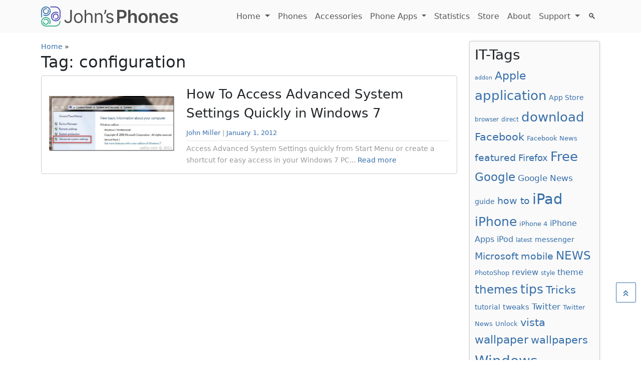

--- FILE ---
content_type: text/html; charset=UTF-8
request_url: https://www.johnsphones.com/tag/configuration
body_size: 9714
content:
<!DOCTYPE html>
<html lang="en-US">
<head>
	<meta charset="UTF-8">
	<meta name="viewport" content="width=device-width, initial-scale=1, shrink-to-fit=no">

	<meta name='robots' content='index, follow, max-image-preview:large, max-snippet:-1, max-video-preview:-1' />

	<!-- This site is optimized with the Yoast SEO plugin v26.6 - https://yoast.com/wordpress/plugins/seo/ -->
	<title>configuration Archives - John&#039;s Phone - The World&#039;s Simplest Cell Phone</title>
	<link rel="canonical" href="https://www.johnsphones.com/tag/configuration" />
	<meta property="og:locale" content="en_US" />
	<meta property="og:type" content="article" />
	<meta property="og:title" content="configuration Archives - John&#039;s Phone - The World&#039;s Simplest Cell Phone" />
	<meta property="og:url" content="https://www.johnsphones.com/tag/configuration" />
	<meta property="og:site_name" content="John&#039;s Phone - The World&#039;s Simplest Cell Phone" />
	<meta name="twitter:card" content="summary_large_image" />
	<script type="application/ld+json" class="yoast-schema-graph">{"@context":"https://schema.org","@graph":[{"@type":"CollectionPage","@id":"https://www.johnsphones.com/tag/configuration","url":"https://www.johnsphones.com/tag/configuration","name":"configuration Archives - John&#039;s Phone - The World&#039;s Simplest Cell Phone","isPartOf":{"@id":"https://www.johnsphones.com/#website"},"primaryImageOfPage":{"@id":"https://www.johnsphones.com/tag/configuration#primaryimage"},"image":{"@id":"https://www.johnsphones.com/tag/configuration#primaryimage"},"thumbnailUrl":"https://www.johnsphones.com/wp-content/uploads/2019/11/Computer-Properties.jpg-resize-594-2C259.jpg","breadcrumb":{"@id":"https://www.johnsphones.com/tag/configuration#breadcrumb"},"inLanguage":"en-US"},{"@type":"ImageObject","inLanguage":"en-US","@id":"https://www.johnsphones.com/tag/configuration#primaryimage","url":"https://www.johnsphones.com/wp-content/uploads/2019/11/Computer-Properties.jpg-resize-594-2C259.jpg","contentUrl":"https://www.johnsphones.com/wp-content/uploads/2019/11/Computer-Properties.jpg-resize-594-2C259.jpg","width":594,"height":259},{"@type":"BreadcrumbList","@id":"https://www.johnsphones.com/tag/configuration#breadcrumb","itemListElement":[{"@type":"ListItem","position":1,"name":"Home","item":"https://www.johnsphones.com/"},{"@type":"ListItem","position":2,"name":"configuration"}]},{"@type":"WebSite","@id":"https://www.johnsphones.com/#website","url":"https://www.johnsphones.com/","name":"John&#039;s Phone - The World&#039;s Simplest Cell Phone","description":"Covering mobile news from all over the world","potentialAction":[{"@type":"SearchAction","target":{"@type":"EntryPoint","urlTemplate":"https://www.johnsphones.com/?s={search_term_string}"},"query-input":{"@type":"PropertyValueSpecification","valueRequired":true,"valueName":"search_term_string"}}],"inLanguage":"en-US"}]}</script>
	<!-- / Yoast SEO plugin. -->


<link rel="alternate" type="application/rss+xml" title="John&#039;s Phone - The World&#039;s Simplest Cell Phone &raquo; Feed" href="https://www.johnsphones.com/feed" />
<link rel="alternate" type="application/rss+xml" title="John&#039;s Phone - The World&#039;s Simplest Cell Phone &raquo; Comments Feed" href="https://www.johnsphones.com/comments/feed" />
<link rel="alternate" type="application/rss+xml" title="John&#039;s Phone - The World&#039;s Simplest Cell Phone &raquo; configuration Tag Feed" href="https://www.johnsphones.com/tag/configuration/feed" />
<style id='wp-img-auto-sizes-contain-inline-css'>
img:is([sizes=auto i],[sizes^="auto," i]){contain-intrinsic-size:3000px 1500px}
/*# sourceURL=wp-img-auto-sizes-contain-inline-css */
</style>
<style id='wp-emoji-styles-inline-css'>

	img.wp-smiley, img.emoji {
		display: inline !important;
		border: none !important;
		box-shadow: none !important;
		height: 1em !important;
		width: 1em !important;
		margin: 0 0.07em !important;
		vertical-align: -0.1em !important;
		background: none !important;
		padding: 0 !important;
	}
/*# sourceURL=wp-emoji-styles-inline-css */
</style>
<style id='classic-theme-styles-inline-css'>
/*! This file is auto-generated */
.wp-block-button__link{color:#fff;background-color:#32373c;border-radius:9999px;box-shadow:none;text-decoration:none;padding:calc(.667em + 2px) calc(1.333em + 2px);font-size:1.125em}.wp-block-file__button{background:#32373c;color:#fff;text-decoration:none}
/*# sourceURL=/wp-includes/css/classic-themes.min.css */
</style>
<link rel='stylesheet' id='affmo-css-client-css' href='https://www.johnsphones.com/wp-content/plugins/AffiliateMediaManagerWP/css/affmo.css?ver=1.0.0' media='all' />
<link rel='stylesheet' id='style-css' href='https://www.johnsphones.com/wp-content/themes/johnsphones/style.css?ver=3.5.0' media='all' />
<link rel='stylesheet' id='main-css' href='https://www.johnsphones.com/wp-content/themes/johnsphones/build/main.css?ver=3.5.0' media='all' />
<script src="https://www.johnsphones.com/wp-content/plugins/AffiliateMediaManagerWP/js/jquery.min.js?ver=1.12.4" id="affmo-js-jquery-js"></script>
<script src="https://www.johnsphones.com/wp-content/plugins/AffiliateMediaManagerWP/js/ads.js?ver=6.9" id="affmo-ads-js-js"></script>
<script src="https://www.johnsphones.com/wp-includes/js/jquery/jquery.min.js?ver=3.7.1" id="jquery-core-js"></script>
<script src="https://www.johnsphones.com/wp-includes/js/jquery/jquery-migrate.min.js?ver=3.4.1" id="jquery-migrate-js"></script>
<link rel="https://api.w.org/" href="https://www.johnsphones.com/wp-json/" /><link rel="alternate" title="JSON" type="application/json" href="https://www.johnsphones.com/wp-json/wp/v2/tags/620" /><link rel="EditURI" type="application/rsd+xml" title="RSD" href="https://www.johnsphones.com/xmlrpc.php?rsd" />
<meta name="generator" content="WordPress 6.9" />
<link rel="icon" href="https://www.johnsphones.com/wp-content/uploads/2023/10/cropped-johns-phones-favicon-32x32.webp" sizes="32x32" />
<link rel="icon" href="https://www.johnsphones.com/wp-content/uploads/2023/10/cropped-johns-phones-favicon-192x192.webp" sizes="192x192" />
<link rel="apple-touch-icon" href="https://www.johnsphones.com/wp-content/uploads/2023/10/cropped-johns-phones-favicon-180x180.webp" />
<meta name="msapplication-TileImage" content="https://www.johnsphones.com/wp-content/uploads/2023/10/cropped-johns-phones-favicon-270x270.webp" />

	<!-- Google tag (gtag.js) -->
	<script async src="https://www.googletagmanager.com/gtag/js?id=G-72HZ56BM41"></script>
	<script>
	  window.dataLayer = window.dataLayer || [];
	  function gtag(){dataLayer.push(arguments);}
	  gtag('js', new Date());

	  gtag('config', 'G-72HZ56BM41');
	</script>

	<!-- Matomo -->
	<script>
	  var _paq = window._paq = window._paq || [];
	  /* tracker methods like "setCustomDimension" should be called before "trackPageView" */
	  _paq.push(['trackPageView']);
	  _paq.push(['enableLinkTracking']);
	  (function() {
	    var u="https://analytics.affmo.com/";
	    _paq.push(['setTrackerUrl', u+'matomo.php']);
	    _paq.push(['setSiteId', '12']);
	    var d=document, g=d.createElement('script'), s=d.getElementsByTagName('script')[0];
	    g.async=true; g.src=u+'matomo.js'; s.parentNode.insertBefore(g,s);
	  })();
	</script>
	<!-- End Matomo Code -->


<script type="application/ld+json">
    {
        "@context": "http://schema.org",
        "@type": "Organization",
        "name": "Johns Phones",
        "url": "https://www.johnsphones.com/",
        "logo": "https://www.johnsphones.com/wp-content/themes/johnsphones/assets/img/logo.svg",
        
        "contactPoint": {
			"@type": "ContactPoint",
			"email": "info@johnsphones.com"
        }
    }
</script>
<style id='global-styles-inline-css'>
:root{--wp--preset--aspect-ratio--square: 1;--wp--preset--aspect-ratio--4-3: 4/3;--wp--preset--aspect-ratio--3-4: 3/4;--wp--preset--aspect-ratio--3-2: 3/2;--wp--preset--aspect-ratio--2-3: 2/3;--wp--preset--aspect-ratio--16-9: 16/9;--wp--preset--aspect-ratio--9-16: 9/16;--wp--preset--color--black: #000000;--wp--preset--color--cyan-bluish-gray: #abb8c3;--wp--preset--color--white: #ffffff;--wp--preset--color--pale-pink: #f78da7;--wp--preset--color--vivid-red: #cf2e2e;--wp--preset--color--luminous-vivid-orange: #ff6900;--wp--preset--color--luminous-vivid-amber: #fcb900;--wp--preset--color--light-green-cyan: #7bdcb5;--wp--preset--color--vivid-green-cyan: #00d084;--wp--preset--color--pale-cyan-blue: #8ed1fc;--wp--preset--color--vivid-cyan-blue: #0693e3;--wp--preset--color--vivid-purple: #9b51e0;--wp--preset--gradient--vivid-cyan-blue-to-vivid-purple: linear-gradient(135deg,rgb(6,147,227) 0%,rgb(155,81,224) 100%);--wp--preset--gradient--light-green-cyan-to-vivid-green-cyan: linear-gradient(135deg,rgb(122,220,180) 0%,rgb(0,208,130) 100%);--wp--preset--gradient--luminous-vivid-amber-to-luminous-vivid-orange: linear-gradient(135deg,rgb(252,185,0) 0%,rgb(255,105,0) 100%);--wp--preset--gradient--luminous-vivid-orange-to-vivid-red: linear-gradient(135deg,rgb(255,105,0) 0%,rgb(207,46,46) 100%);--wp--preset--gradient--very-light-gray-to-cyan-bluish-gray: linear-gradient(135deg,rgb(238,238,238) 0%,rgb(169,184,195) 100%);--wp--preset--gradient--cool-to-warm-spectrum: linear-gradient(135deg,rgb(74,234,220) 0%,rgb(151,120,209) 20%,rgb(207,42,186) 40%,rgb(238,44,130) 60%,rgb(251,105,98) 80%,rgb(254,248,76) 100%);--wp--preset--gradient--blush-light-purple: linear-gradient(135deg,rgb(255,206,236) 0%,rgb(152,150,240) 100%);--wp--preset--gradient--blush-bordeaux: linear-gradient(135deg,rgb(254,205,165) 0%,rgb(254,45,45) 50%,rgb(107,0,62) 100%);--wp--preset--gradient--luminous-dusk: linear-gradient(135deg,rgb(255,203,112) 0%,rgb(199,81,192) 50%,rgb(65,88,208) 100%);--wp--preset--gradient--pale-ocean: linear-gradient(135deg,rgb(255,245,203) 0%,rgb(182,227,212) 50%,rgb(51,167,181) 100%);--wp--preset--gradient--electric-grass: linear-gradient(135deg,rgb(202,248,128) 0%,rgb(113,206,126) 100%);--wp--preset--gradient--midnight: linear-gradient(135deg,rgb(2,3,129) 0%,rgb(40,116,252) 100%);--wp--preset--font-size--small: 13px;--wp--preset--font-size--medium: 20px;--wp--preset--font-size--large: 36px;--wp--preset--font-size--x-large: 42px;--wp--preset--spacing--20: 0.44rem;--wp--preset--spacing--30: 0.67rem;--wp--preset--spacing--40: 1rem;--wp--preset--spacing--50: 1.5rem;--wp--preset--spacing--60: 2.25rem;--wp--preset--spacing--70: 3.38rem;--wp--preset--spacing--80: 5.06rem;--wp--preset--shadow--natural: 6px 6px 9px rgba(0, 0, 0, 0.2);--wp--preset--shadow--deep: 12px 12px 50px rgba(0, 0, 0, 0.4);--wp--preset--shadow--sharp: 6px 6px 0px rgba(0, 0, 0, 0.2);--wp--preset--shadow--outlined: 6px 6px 0px -3px rgb(255, 255, 255), 6px 6px rgb(0, 0, 0);--wp--preset--shadow--crisp: 6px 6px 0px rgb(0, 0, 0);}:where(.is-layout-flex){gap: 0.5em;}:where(.is-layout-grid){gap: 0.5em;}body .is-layout-flex{display: flex;}.is-layout-flex{flex-wrap: wrap;align-items: center;}.is-layout-flex > :is(*, div){margin: 0;}body .is-layout-grid{display: grid;}.is-layout-grid > :is(*, div){margin: 0;}:where(.wp-block-columns.is-layout-flex){gap: 2em;}:where(.wp-block-columns.is-layout-grid){gap: 2em;}:where(.wp-block-post-template.is-layout-flex){gap: 1.25em;}:where(.wp-block-post-template.is-layout-grid){gap: 1.25em;}.has-black-color{color: var(--wp--preset--color--black) !important;}.has-cyan-bluish-gray-color{color: var(--wp--preset--color--cyan-bluish-gray) !important;}.has-white-color{color: var(--wp--preset--color--white) !important;}.has-pale-pink-color{color: var(--wp--preset--color--pale-pink) !important;}.has-vivid-red-color{color: var(--wp--preset--color--vivid-red) !important;}.has-luminous-vivid-orange-color{color: var(--wp--preset--color--luminous-vivid-orange) !important;}.has-luminous-vivid-amber-color{color: var(--wp--preset--color--luminous-vivid-amber) !important;}.has-light-green-cyan-color{color: var(--wp--preset--color--light-green-cyan) !important;}.has-vivid-green-cyan-color{color: var(--wp--preset--color--vivid-green-cyan) !important;}.has-pale-cyan-blue-color{color: var(--wp--preset--color--pale-cyan-blue) !important;}.has-vivid-cyan-blue-color{color: var(--wp--preset--color--vivid-cyan-blue) !important;}.has-vivid-purple-color{color: var(--wp--preset--color--vivid-purple) !important;}.has-black-background-color{background-color: var(--wp--preset--color--black) !important;}.has-cyan-bluish-gray-background-color{background-color: var(--wp--preset--color--cyan-bluish-gray) !important;}.has-white-background-color{background-color: var(--wp--preset--color--white) !important;}.has-pale-pink-background-color{background-color: var(--wp--preset--color--pale-pink) !important;}.has-vivid-red-background-color{background-color: var(--wp--preset--color--vivid-red) !important;}.has-luminous-vivid-orange-background-color{background-color: var(--wp--preset--color--luminous-vivid-orange) !important;}.has-luminous-vivid-amber-background-color{background-color: var(--wp--preset--color--luminous-vivid-amber) !important;}.has-light-green-cyan-background-color{background-color: var(--wp--preset--color--light-green-cyan) !important;}.has-vivid-green-cyan-background-color{background-color: var(--wp--preset--color--vivid-green-cyan) !important;}.has-pale-cyan-blue-background-color{background-color: var(--wp--preset--color--pale-cyan-blue) !important;}.has-vivid-cyan-blue-background-color{background-color: var(--wp--preset--color--vivid-cyan-blue) !important;}.has-vivid-purple-background-color{background-color: var(--wp--preset--color--vivid-purple) !important;}.has-black-border-color{border-color: var(--wp--preset--color--black) !important;}.has-cyan-bluish-gray-border-color{border-color: var(--wp--preset--color--cyan-bluish-gray) !important;}.has-white-border-color{border-color: var(--wp--preset--color--white) !important;}.has-pale-pink-border-color{border-color: var(--wp--preset--color--pale-pink) !important;}.has-vivid-red-border-color{border-color: var(--wp--preset--color--vivid-red) !important;}.has-luminous-vivid-orange-border-color{border-color: var(--wp--preset--color--luminous-vivid-orange) !important;}.has-luminous-vivid-amber-border-color{border-color: var(--wp--preset--color--luminous-vivid-amber) !important;}.has-light-green-cyan-border-color{border-color: var(--wp--preset--color--light-green-cyan) !important;}.has-vivid-green-cyan-border-color{border-color: var(--wp--preset--color--vivid-green-cyan) !important;}.has-pale-cyan-blue-border-color{border-color: var(--wp--preset--color--pale-cyan-blue) !important;}.has-vivid-cyan-blue-border-color{border-color: var(--wp--preset--color--vivid-cyan-blue) !important;}.has-vivid-purple-border-color{border-color: var(--wp--preset--color--vivid-purple) !important;}.has-vivid-cyan-blue-to-vivid-purple-gradient-background{background: var(--wp--preset--gradient--vivid-cyan-blue-to-vivid-purple) !important;}.has-light-green-cyan-to-vivid-green-cyan-gradient-background{background: var(--wp--preset--gradient--light-green-cyan-to-vivid-green-cyan) !important;}.has-luminous-vivid-amber-to-luminous-vivid-orange-gradient-background{background: var(--wp--preset--gradient--luminous-vivid-amber-to-luminous-vivid-orange) !important;}.has-luminous-vivid-orange-to-vivid-red-gradient-background{background: var(--wp--preset--gradient--luminous-vivid-orange-to-vivid-red) !important;}.has-very-light-gray-to-cyan-bluish-gray-gradient-background{background: var(--wp--preset--gradient--very-light-gray-to-cyan-bluish-gray) !important;}.has-cool-to-warm-spectrum-gradient-background{background: var(--wp--preset--gradient--cool-to-warm-spectrum) !important;}.has-blush-light-purple-gradient-background{background: var(--wp--preset--gradient--blush-light-purple) !important;}.has-blush-bordeaux-gradient-background{background: var(--wp--preset--gradient--blush-bordeaux) !important;}.has-luminous-dusk-gradient-background{background: var(--wp--preset--gradient--luminous-dusk) !important;}.has-pale-ocean-gradient-background{background: var(--wp--preset--gradient--pale-ocean) !important;}.has-electric-grass-gradient-background{background: var(--wp--preset--gradient--electric-grass) !important;}.has-midnight-gradient-background{background: var(--wp--preset--gradient--midnight) !important;}.has-small-font-size{font-size: var(--wp--preset--font-size--small) !important;}.has-medium-font-size{font-size: var(--wp--preset--font-size--medium) !important;}.has-large-font-size{font-size: var(--wp--preset--font-size--large) !important;}.has-x-large-font-size{font-size: var(--wp--preset--font-size--x-large) !important;}
/*# sourceURL=global-styles-inline-css */
</style>
</head>


<body class="archive tag tag-configuration tag-620 wp-theme-johnsphones">


<a href="#main" class="visually-hidden-focusable">Skip to main content</a>

<div id="wrapper">
		<header>
		<nav id="header" class="navbar navbar-expand-md navbar-light">
			<div class="container">
				<a class="navbar-brand" href="https://www.johnsphones.com" title="John&#039;s Phone &#8211; The World&#039;s Simplest Cell Phone" rel="home">
											
						<img src="https://www.johnsphones.com/wp-content/themes/johnsphones/assets/img/logo.svg" alt="John&#039;s Phone &#8211; The World&#039;s Simplest Cell Phone" />
									</a>

				<button class="navbar-toggler" type="button" data-bs-toggle="collapse" data-bs-target="#navbar" aria-controls="navbar" aria-expanded="false" aria-label="Toggle navigation">
					<span class="navbar-toggler-icon"></span>
				</button>

				<div id="navbar" class="collapse navbar-collapse">
					<ul id="menu-top-menu" class="navbar-nav ms-auto"><li itemscope="itemscope" itemtype="https://www.schema.org/SiteNavigationElement" id="menu-item-6" class="menu-item menu-item-type-custom menu-item-object-custom menu-item-has-children nav-item menu-item-6 dropdown"><a title="Home" href="/" aria-haspopup="true" class="nav-link dropdown-toggle" aria-expanded="false">Home <span class="caret"></span></a><ul role="menu" class="dropdown-menu"><li itemscope="itemscope" itemtype="https://www.schema.org/SiteNavigationElement" id="menu-item-6112" class="menu-item menu-item-type-post_type menu-item-object-page menu-item-6112"><a title="Photo Gallery" href="https://www.johnsphones.com/photo-gallery/item26" class="dropdown-item">Photo Gallery</a></li>
<li itemscope="itemscope" itemtype="https://www.schema.org/SiteNavigationElement" id="menu-item-6113" class="menu-item menu-item-type-post_type menu-item-object-page menu-item-6113"><a title="Downloads" href="https://www.johnsphones.com/support/media-downloads/item17" class="dropdown-item">Downloads</a></li>
</ul>
</li>
<li itemscope="itemscope" itemtype="https://www.schema.org/SiteNavigationElement" id="menu-item-8878" class="menu-item menu-item-type-post_type menu-item-object-page nav-item menu-item-8878"><a title="Phones" href="https://www.johnsphones.com/phone-reviews" class="nav-link">Phones</a></li>
<li itemscope="itemscope" itemtype="https://www.schema.org/SiteNavigationElement" id="menu-item-8877" class="menu-item menu-item-type-post_type menu-item-object-page nav-item menu-item-8877"><a title="Accessories" href="https://www.johnsphones.com/phone-accessories" class="nav-link">Accessories</a></li>
<li itemscope="itemscope" itemtype="https://www.schema.org/SiteNavigationElement" id="menu-item-8876" class="menu-item menu-item-type-post_type menu-item-object-page menu-item-has-children nav-item menu-item-8876 dropdown"><a title="Phone Apps" href="https://www.johnsphones.com/apps" aria-haspopup="true" class="nav-link dropdown-toggle" aria-expanded="false">Phone Apps <span class="caret"></span></a><ul role="menu" class="dropdown-menu"><li itemscope="itemscope" itemtype="https://www.schema.org/SiteNavigationElement" id="menu-item-8902" class="menu-item menu-item-type-post_type menu-item-object-page menu-item-8902"><a title="Casino Mobile Phone Apps" href="https://www.johnsphones.com/apps/casino" class="dropdown-item">Casino Mobile Phone Apps</a></li>
<li itemscope="itemscope" itemtype="https://www.schema.org/SiteNavigationElement" id="menu-item-9488" class="menu-item menu-item-type-post_type menu-item-object-page menu-item-9488"><a title="Trading Apps: Forex and Crypto" href="https://www.johnsphones.com/apps/trading" class="dropdown-item">Trading Apps: Forex and Crypto</a></li>
<li itemscope="itemscope" itemtype="https://www.schema.org/SiteNavigationElement" id="menu-item-9996" class="menu-item menu-item-type-post_type menu-item-object-page menu-item-9996"><a title="Slots Apps" href="https://www.johnsphones.com/slots/apps" class="dropdown-item">Slots Apps</a></li>
<li itemscope="itemscope" itemtype="https://www.schema.org/SiteNavigationElement" id="menu-item-11969" class="menu-item menu-item-type-post_type menu-item-object-page menu-item-11969"><a title="Roulette Apps" href="https://www.johnsphones.com/roulette/apps" class="dropdown-item">Roulette Apps</a></li>
<li itemscope="itemscope" itemtype="https://www.schema.org/SiteNavigationElement" id="menu-item-10118" class="menu-item menu-item-type-post_type menu-item-object-page menu-item-10118"><a title="Blackjack Apps" href="https://www.johnsphones.com/blackjack/apps" class="dropdown-item">Blackjack Apps</a></li>
<li itemscope="itemscope" itemtype="https://www.schema.org/SiteNavigationElement" id="menu-item-11974" class="menu-item menu-item-type-post_type menu-item-object-page menu-item-11974"><a title="Video Poker Apps" href="https://www.johnsphones.com/video-poker/apps" class="dropdown-item">Video Poker Apps</a></li>
</ul>
</li>
<li itemscope="itemscope" itemtype="https://www.schema.org/SiteNavigationElement" id="menu-item-8875" class="menu-item menu-item-type-post_type menu-item-object-page nav-item menu-item-8875"><a title="Statistics" href="https://www.johnsphones.com/statistics" class="nav-link">Statistics</a></li>
<li itemscope="itemscope" itemtype="https://www.schema.org/SiteNavigationElement" id="menu-item-6114" class="menu-item menu-item-type-post_type menu-item-object-page nav-item menu-item-6114"><a title="Store" href="https://www.johnsphones.com/store/item9" class="nav-link">Store</a></li>
<li itemscope="itemscope" itemtype="https://www.schema.org/SiteNavigationElement" id="menu-item-6115" class="menu-item menu-item-type-post_type menu-item-object-page nav-item menu-item-6115"><a title="About" href="https://www.johnsphones.com/about/item4" class="nav-link">About</a></li>
<li itemscope="itemscope" itemtype="https://www.schema.org/SiteNavigationElement" id="menu-item-6105" class="menu-item menu-item-type-post_type menu-item-object-page menu-item-has-children nav-item menu-item-6105 dropdown"><a title="Support" href="https://www.johnsphones.com/support" aria-haspopup="true" class="nav-link dropdown-toggle" aria-expanded="false">Support <span class="caret"></span></a><ul role="menu" class="dropdown-menu"><li itemscope="itemscope" itemtype="https://www.schema.org/SiteNavigationElement" id="menu-item-6116" class="menu-item menu-item-type-post_type menu-item-object-page menu-item-6116"><a title="FAQ" href="https://www.johnsphones.com/support/faq/item35" class="dropdown-item">FAQ</a></li>
<li itemscope="itemscope" itemtype="https://www.schema.org/SiteNavigationElement" id="menu-item-6117" class="menu-item menu-item-type-post_type menu-item-object-page menu-item-6117"><a title="John&#039;s Manual" href="https://www.johnsphones.com/support/johns-manual/item57" class="dropdown-item">John&#8217;s Manual</a></li>
<li itemscope="itemscope" itemtype="https://www.schema.org/SiteNavigationElement" id="menu-item-6118" class="menu-item menu-item-type-post_type menu-item-object-page menu-item-6118"><a title="Warranty" href="https://www.johnsphones.com/support/warranty/item36" class="dropdown-item">Warranty</a></li>
<li itemscope="itemscope" itemtype="https://www.schema.org/SiteNavigationElement" id="menu-item-6119" class="menu-item menu-item-type-post_type menu-item-object-page menu-item-6119"><a title="Contact" href="https://www.johnsphones.com/support/contact/item23" class="dropdown-item">Contact</a></li>
</ul>
</li>
<li><a class="nav-link" id="search-toggle" href="javascript:void(0)"><span class="inner"><span>SEARCH</span> 🔍</span></a></li></ul>				</div><!-- /.navbar-collapse -->
			</div><!-- /.container -->
		</nav><!-- /#header -->
	</header>
	
	<main id="main" class="container">
							<div class="row">
						<div class="col-md-9 col-sm-12">
							<div id="breadcrumbs"><span><span><a href="https://www.johnsphones.com/">Home</a></span> » <span class="breadcrumb_last" aria-current="page">configuration</span></span></div>					<header class="page-header">
		<h1 class="page-title">Tag: configuration</h1>
			</header>
<div class="container">
	<div class="row">
	
<article id="post-5720" class="col-12 post-5720 post type-post status-publish format-standard has-post-thumbnail hentry category-windows category-windows-7-tips tag-119 tag-access tag-advance tag-configuration tag-easy tag-guide tag-how-to tag-options tag-performance tag-quick tag-settings tag-system tag-tab tag-tips tag-tricks tag-tutorial tag-ways tag-windows tag-windows-7 tag-windows-7-tips-32">
	<div class="row">
		<a class="col-12 col-sm-4"><div class="thumbnail"><img width="594" height="259" src="https://www.johnsphones.com/wp-content/uploads/2019/11/Computer-Properties.jpg-resize-594-2C259.jpg" class="attachment-large size-large wp-post-image" alt="" decoding="async" fetchpriority="high" srcset="https://www.johnsphones.com/wp-content/uploads/2019/11/Computer-Properties.jpg-resize-594-2C259.jpg 594w, https://www.johnsphones.com/wp-content/uploads/2019/11/Computer-Properties.jpg-resize-594-2C259-300x131.jpg 300w" sizes="(max-width: 594px) 100vw, 594px" /></div></a>
		<div class="col-12 col-sm-8">
			<h2>
				<a href="https://www.johnsphones.com/windows/how-to-access-advanced-system-settings-quickly-in-windows-7" title="Permalink to How To Access Advanced System Settings Quickly in Windows 7" rel="bookmark">How To Access Advanced System Settings Quickly in Windows 7</a>
			</h2>
							<div class="entry-meta">
					<div class="jp-post-meta-data"><span class="author-meta post-meta vcard"><a class="url fn n" href="https://www.johnsphones.com/author/admin" title="View all posts by John Miller" rel="author">John Miller</a></span> | <span class="post-meta"><a href="https://www.johnsphones.com/windows/how-to-access-advanced-system-settings-quickly-in-windows-7" title="January 1, 2012 - 8:17 pm" rel="bookmark"><time class="entry-date" datetime="2012-01-01T20:17:46+00:00">January 1, 2012</time></a></span></div><hr class="my-1" />				</div><!-- /.entry-meta -->
						<div class="entry-excerpt">
				Access Advanced System Settings quickly from Start Menu or create a shortcut for easy access in your Windows 7 PC... <a href="https://www.johnsphones.com/windows/how-to-access-advanced-system-settings-quickly-in-windows-7">Read more</a>			</div>
		</div>
	</div><!-- /.row -->
</article><!-- /#post-5720 -->
	</div>
</div>
								</div><!-- /.col -->

						<div id="sidebar" class="col-md-3 col-sm-12 order-sm-last">
					<div id="widget-area" class="widget-area" role="complementary">
				<div class="widget-wrapper"><h3 class="widget-title">IT-Tags</h3><nav aria-label="IT-Tags"><div class="tagcloud"><a href="https://www.johnsphones.com/tag/addon" class="tag-cloud-link tag-link-150 tag-link-position-1" style="font-size: 8pt;" aria-label="addon (15 items)">addon</a>
<a href="https://www.johnsphones.com/tag/apple" class="tag-cloud-link tag-link-307 tag-link-position-2" style="font-size: 16.26pt;" aria-label="Apple (60 items)">Apple</a>
<a href="https://www.johnsphones.com/tag/application" class="tag-cloud-link tag-link-334 tag-link-position-3" style="font-size: 19.34pt;" aria-label="application (102 items)">application</a>
<a href="https://www.johnsphones.com/tag/app-store" class="tag-cloud-link tag-link-306 tag-link-position-4" style="font-size: 10.24pt;" aria-label="App Store (22 items)">App Store</a>
<a href="https://www.johnsphones.com/tag/browser" class="tag-cloud-link tag-link-486 tag-link-position-5" style="font-size: 8.84pt;" aria-label="browser (17 items)">browser</a>
<a href="https://www.johnsphones.com/tag/direct" class="tag-cloud-link tag-link-728 tag-link-position-6" style="font-size: 8.84pt;" aria-label="direct (17 items)">direct</a>
<a href="https://www.johnsphones.com/tag/download" class="tag-cloud-link tag-link-753 tag-link-position-7" style="font-size: 19.34pt;" aria-label="download (102 items)">download</a>
<a href="https://www.johnsphones.com/tag/facebook" class="tag-cloud-link tag-link-855 tag-link-position-8" style="font-size: 15.98pt;" aria-label="Facebook (58 items)">Facebook</a>
<a href="https://www.johnsphones.com/tag/facebook-news" class="tag-cloud-link tag-link-862 tag-link-position-9" style="font-size: 9.68pt;" aria-label="Facebook News (20 items)">Facebook News</a>
<a href="https://www.johnsphones.com/tag/featured" class="tag-cloud-link tag-link-888 tag-link-position-10" style="font-size: 13.88pt;" aria-label="featured (41 items)">featured</a>
<a href="https://www.johnsphones.com/tag/firefox" class="tag-cloud-link tag-link-907 tag-link-position-11" style="font-size: 13.46pt;" aria-label="Firefox (38 items)">Firefox</a>
<a href="https://www.johnsphones.com/tag/free" class="tag-cloud-link tag-link-948 tag-link-position-12" style="font-size: 19.34pt;" aria-label="Free (101 items)">Free</a>
<a href="https://www.johnsphones.com/tag/google" class="tag-cloud-link tag-link-1037 tag-link-position-13" style="font-size: 17.24pt;" aria-label="Google (72 items)">Google</a>
<a href="https://www.johnsphones.com/tag/google-news" class="tag-cloud-link tag-link-1055 tag-link-position-14" style="font-size: 13.04pt;" aria-label="Google News (35 items)">Google News</a>
<a href="https://www.johnsphones.com/tag/guide" class="tag-cloud-link tag-link-1093 tag-link-position-15" style="font-size: 10.52pt;" aria-label="guide (23 items)">guide</a>
<a href="https://www.johnsphones.com/tag/how-to" class="tag-cloud-link tag-link-1152 tag-link-position-16" style="font-size: 13.88pt;" aria-label="how to (41 items)">how to</a>
<a href="https://www.johnsphones.com/tag/ipad" class="tag-cloud-link tag-link-1288 tag-link-position-17" style="font-size: 22pt;" aria-label="iPad (157 items)">iPad</a>
<a href="https://www.johnsphones.com/tag/iphone" class="tag-cloud-link tag-link-1313 tag-link-position-18" style="font-size: 18.78pt;" aria-label="iPhone (93 items)">iPhone</a>
<a href="https://www.johnsphones.com/tag/iphone-4" class="tag-cloud-link tag-link-1317 tag-link-position-19" style="font-size: 9.96pt;" aria-label="iPhone 4 (21 items)">iPhone 4</a>
<a href="https://www.johnsphones.com/tag/iphone-apps" class="tag-cloud-link tag-link-1324 tag-link-position-20" style="font-size: 12.06pt;" aria-label="iPhone Apps (30 items)">iPhone Apps</a>
<a href="https://www.johnsphones.com/tag/ipod" class="tag-cloud-link tag-link-1364 tag-link-position-21" style="font-size: 11.92pt;" aria-label="iPod (29 items)">iPod</a>
<a href="https://www.johnsphones.com/tag/latest" class="tag-cloud-link tag-link-1456 tag-link-position-22" style="font-size: 8.84pt;" aria-label="latest (17 items)">latest</a>
<a href="https://www.johnsphones.com/tag/messenger" class="tag-cloud-link tag-link-1601 tag-link-position-23" style="font-size: 10.52pt;" aria-label="messenger (23 items)">messenger</a>
<a href="https://www.johnsphones.com/tag/microsoft" class="tag-cloud-link tag-link-1612 tag-link-position-24" style="font-size: 14.02pt;" aria-label="Microsoft (42 items)">Microsoft</a>
<a href="https://www.johnsphones.com/tag/mobile" class="tag-cloud-link tag-link-1643 tag-link-position-25" style="font-size: 14.16pt;" aria-label="mobile (43 items)">mobile</a>
<a href="https://www.johnsphones.com/tag/news" class="tag-cloud-link tag-link-1929 tag-link-position-26" style="font-size: 17.24pt;" aria-label="NEWS (72 items)">NEWS</a>
<a href="https://www.johnsphones.com/tag/photoshop" class="tag-cloud-link tag-link-2084 tag-link-position-27" style="font-size: 9.68pt;" aria-label="PhotoShop (20 items)">PhotoShop</a>
<a href="https://www.johnsphones.com/tag/review" class="tag-cloud-link tag-link-2264 tag-link-position-28" style="font-size: 11.64pt;" aria-label="review (28 items)">review</a>
<a href="https://www.johnsphones.com/tag/style" class="tag-cloud-link tag-link-2541 tag-link-position-29" style="font-size: 8.84pt;" aria-label="style (17 items)">style</a>
<a href="https://www.johnsphones.com/tag/theme" class="tag-cloud-link tag-link-2704 tag-link-position-30" style="font-size: 11.92pt;" aria-label="theme (29 items)">theme</a>
<a href="https://www.johnsphones.com/tag/themes" class="tag-cloud-link tag-link-2706 tag-link-position-31" style="font-size: 17.24pt;" aria-label="themes (71 items)">themes</a>
<a href="https://www.johnsphones.com/tag/tips" class="tag-cloud-link tag-link-2724 tag-link-position-32" style="font-size: 18.92pt;" aria-label="tips (95 items)">tips</a>
<a href="https://www.johnsphones.com/tag/tricks" class="tag-cloud-link tag-link-2775 tag-link-position-33" style="font-size: 16.12pt;" aria-label="Tricks (59 items)">Tricks</a>
<a href="https://www.johnsphones.com/tag/tutorial" class="tag-cloud-link tag-link-2789 tag-link-position-34" style="font-size: 10.52pt;" aria-label="tutorial (23 items)">tutorial</a>
<a href="https://www.johnsphones.com/tag/tweaks" class="tag-cloud-link tag-link-2796 tag-link-position-35" style="font-size: 10.94pt;" aria-label="tweaks (25 items)">tweaks</a>
<a href="https://www.johnsphones.com/tag/twitter" class="tag-cloud-link tag-link-2807 tag-link-position-36" style="font-size: 12.48pt;" aria-label="Twitter (32 items)">Twitter</a>
<a href="https://www.johnsphones.com/tag/twitter-news" class="tag-cloud-link tag-link-2812 tag-link-position-37" style="font-size: 9.68pt;" aria-label="Twitter News (20 items)">Twitter News</a>
<a href="https://www.johnsphones.com/tag/unlock" class="tag-cloud-link tag-link-2827 tag-link-position-38" style="font-size: 9.4pt;" aria-label="Unlock (19 items)">Unlock</a>
<a href="https://www.johnsphones.com/tag/vista" class="tag-cloud-link tag-link-2884 tag-link-position-39" style="font-size: 15.42pt;" aria-label="vista (53 items)">vista</a>
<a href="https://www.johnsphones.com/tag/wallpaper" class="tag-cloud-link tag-link-2907 tag-link-position-40" style="font-size: 16.26pt;" aria-label="wallpaper (60 items)">wallpaper</a>
<a href="https://www.johnsphones.com/tag/wallpapers" class="tag-cloud-link tag-link-2908 tag-link-position-41" style="font-size: 15.84pt;" aria-label="wallpapers (56 items)">wallpapers</a>
<a href="https://www.johnsphones.com/tag/windows" class="tag-cloud-link tag-link-2955 tag-link-position-42" style="font-size: 21.3pt;" aria-label="Windows (140 items)">Windows</a>
<a href="https://www.johnsphones.com/tag/windows-7" class="tag-cloud-link tag-link-2956 tag-link-position-43" style="font-size: 20.18pt;" aria-label="Windows 7 (116 items)">Windows 7</a>
<a href="https://www.johnsphones.com/tag/windows-8" class="tag-cloud-link tag-link-3082 tag-link-position-44" style="font-size: 11.92pt;" aria-label="Windows 8 (29 items)">Windows 8</a>
<a href="https://www.johnsphones.com/tag/xp" class="tag-cloud-link tag-link-3523 tag-link-position-45" style="font-size: 14.58pt;" aria-label="xp (46 items)">xp</a></div>
</nav></div>			</div><!-- /.widget-area -->
			</div><!-- /#sidebar -->
	
				</div><!-- /.row -->
					</main><!-- /#main -->
		<script>
  setTimeout(function(){
    if(!document.getElementById('JasHAAffsaMosaAdsANa2i')) {
      jQuery('a[target="_blank"]').removeAttr('target');
    }
  }, 1000);
</script>
		<footer id="footer">
			<div class="container">
				<div class="row">
					<nav class="col-12 mt-3"><ul class="menu nav justify-content-center"><li class="menu-item menu-item-type-post_type menu-item-object-page nav-item"><a href="https://www.johnsphones.com/about/item4" class="nav-link">About</a></li>
<li class="menu-item menu-item-type-post_type menu-item-object-page nav-item"><a href="https://www.johnsphones.com/support/contact/item23" class="nav-link">Contact</a></li>
</ul></nav>						<div class="col-12">
										<div class="textwidget"><p>The reviews and opinions expressed on this website are based on the personal experiences and expertise of our reviewers. We aim to provide honest and unbiased opinions on various tech devices, including smartphones, headphones, and other gadgets. However, it is important to understand that the reviews on this website are provided for informational purposes only.</p>
<p>Please use the information on this website as a part of your research but consider consulting multiple sources before making any purchasing decisions. </p>
<p>This is not official John&#8217;s Phones website. This website is just about simplest phones (John&#8217;s Phone for example), Apple, Android and all not ordinary phone models (luxury/strange/extreme/special). Shop online at John’s Store &#8211; no phones for sale, just samples to look at. A trade name of Phone from the Supermarket BV, John’s Phone is designed by John Doe Amsterdam and manufactured in China.</p>
</div>
								</div>
					
					<div class="col-12">
						<p>&copy; 2026 John&#039;s Phone &#8211; The World&#039;s Simplest Cell Phone. All rights reserved.</p>
					</div>
				</div><!-- /.row -->
			</div><!-- /.container -->
		</footer><!-- /#footer -->
	</div><!-- /#wrapper -->
	<div class='search-form-wrapper'>
		<div class='search-form-overlay'></div>
		<form class="search-form" role="search" method="get" action="https://www.johnsphones.com/">
	<label class='search-form-label'>Type something and Enter</label>
	<input class='search-text' name='s' value="" type='text' placeholder="Type something and Enter"/>
	<button class='search-submit' type='submit'><i class="fa fa-search"></i></button>
</form>	</div>
	
	<script type="speculationrules">
{"prefetch":[{"source":"document","where":{"and":[{"href_matches":"/*"},{"not":{"href_matches":["/wp-*.php","/wp-admin/*","/wp-content/uploads/*","/wp-content/*","/wp-content/plugins/*","/wp-content/themes/johnsphones/*","/*\\?(.+)"]}},{"not":{"selector_matches":"a[rel~=\"nofollow\"]"}},{"not":{"selector_matches":".no-prefetch, .no-prefetch a"}}]},"eagerness":"conservative"}]}
</script>
<script id="affmo-js-js-extra">
var front = {"ajaxurl":"https://www.johnsphones.com/wp-admin/admin-ajax.php"};
//# sourceURL=affmo-js-js-extra
</script>
<script src="https://www.johnsphones.com/wp-content/plugins/AffiliateMediaManagerWP/js/affmo.js?ver=6.9" id="affmo-js-js"></script>
<script src="https://www.johnsphones.com/wp-content/themes/johnsphones/build/main.js?ver=3.5.0" id="mainjs-js"></script>
<script id="wp-emoji-settings" type="application/json">
{"baseUrl":"https://s.w.org/images/core/emoji/17.0.2/72x72/","ext":".png","svgUrl":"https://s.w.org/images/core/emoji/17.0.2/svg/","svgExt":".svg","source":{"concatemoji":"https://www.johnsphones.com/wp-includes/js/wp-emoji-release.min.js?ver=6.9"}}
</script>
<script type="module">
/*! This file is auto-generated */
const a=JSON.parse(document.getElementById("wp-emoji-settings").textContent),o=(window._wpemojiSettings=a,"wpEmojiSettingsSupports"),s=["flag","emoji"];function i(e){try{var t={supportTests:e,timestamp:(new Date).valueOf()};sessionStorage.setItem(o,JSON.stringify(t))}catch(e){}}function c(e,t,n){e.clearRect(0,0,e.canvas.width,e.canvas.height),e.fillText(t,0,0);t=new Uint32Array(e.getImageData(0,0,e.canvas.width,e.canvas.height).data);e.clearRect(0,0,e.canvas.width,e.canvas.height),e.fillText(n,0,0);const a=new Uint32Array(e.getImageData(0,0,e.canvas.width,e.canvas.height).data);return t.every((e,t)=>e===a[t])}function p(e,t){e.clearRect(0,0,e.canvas.width,e.canvas.height),e.fillText(t,0,0);var n=e.getImageData(16,16,1,1);for(let e=0;e<n.data.length;e++)if(0!==n.data[e])return!1;return!0}function u(e,t,n,a){switch(t){case"flag":return n(e,"\ud83c\udff3\ufe0f\u200d\u26a7\ufe0f","\ud83c\udff3\ufe0f\u200b\u26a7\ufe0f")?!1:!n(e,"\ud83c\udde8\ud83c\uddf6","\ud83c\udde8\u200b\ud83c\uddf6")&&!n(e,"\ud83c\udff4\udb40\udc67\udb40\udc62\udb40\udc65\udb40\udc6e\udb40\udc67\udb40\udc7f","\ud83c\udff4\u200b\udb40\udc67\u200b\udb40\udc62\u200b\udb40\udc65\u200b\udb40\udc6e\u200b\udb40\udc67\u200b\udb40\udc7f");case"emoji":return!a(e,"\ud83e\u1fac8")}return!1}function f(e,t,n,a){let r;const o=(r="undefined"!=typeof WorkerGlobalScope&&self instanceof WorkerGlobalScope?new OffscreenCanvas(300,150):document.createElement("canvas")).getContext("2d",{willReadFrequently:!0}),s=(o.textBaseline="top",o.font="600 32px Arial",{});return e.forEach(e=>{s[e]=t(o,e,n,a)}),s}function r(e){var t=document.createElement("script");t.src=e,t.defer=!0,document.head.appendChild(t)}a.supports={everything:!0,everythingExceptFlag:!0},new Promise(t=>{let n=function(){try{var e=JSON.parse(sessionStorage.getItem(o));if("object"==typeof e&&"number"==typeof e.timestamp&&(new Date).valueOf()<e.timestamp+604800&&"object"==typeof e.supportTests)return e.supportTests}catch(e){}return null}();if(!n){if("undefined"!=typeof Worker&&"undefined"!=typeof OffscreenCanvas&&"undefined"!=typeof URL&&URL.createObjectURL&&"undefined"!=typeof Blob)try{var e="postMessage("+f.toString()+"("+[JSON.stringify(s),u.toString(),c.toString(),p.toString()].join(",")+"));",a=new Blob([e],{type:"text/javascript"});const r=new Worker(URL.createObjectURL(a),{name:"wpTestEmojiSupports"});return void(r.onmessage=e=>{i(n=e.data),r.terminate(),t(n)})}catch(e){}i(n=f(s,u,c,p))}t(n)}).then(e=>{for(const n in e)a.supports[n]=e[n],a.supports.everything=a.supports.everything&&a.supports[n],"flag"!==n&&(a.supports.everythingExceptFlag=a.supports.everythingExceptFlag&&a.supports[n]);var t;a.supports.everythingExceptFlag=a.supports.everythingExceptFlag&&!a.supports.flag,a.supports.everything||((t=a.source||{}).concatemoji?r(t.concatemoji):t.wpemoji&&t.twemoji&&(r(t.twemoji),r(t.wpemoji)))});
//# sourceURL=https://www.johnsphones.com/wp-includes/js/wp-emoji-loader.min.js
</script>

	<a id="scroll-to-top" onclick="window.scrollTo(0, 0);"><span style="transform:rotate(-90deg);">&raquo;</span></a>
</body>
</html>



--- FILE ---
content_type: application/x-javascript
request_url: https://www.johnsphones.com/wp-content/plugins/AffiliateMediaManagerWP/js/affmo.js?ver=6.9
body_size: -99
content:
function affmoAsync(argv, adUnitId) {

//	alert(argv);
//	alert(front.ajaxurl);

  var data = {
    'action': 'shortcodeHandlerAsync',
    'argv':   argv,
    'ad_unit_id': adUnitId
  };

  jQuery.post(front.ajaxurl, data, function(response) {
    if(response["status"]) {
      switch(response["status"]) {
        case "success":
          // jQuery("#affmo_field_last_sync").val(response["last_updated"]);
          jQuery("#affmo_au_" + response["au_id"]).removeClass('loading');
          jQuery("#affmo_au_" + response["au_id"]).html(response.data);
        break;

        case "error":
          // alert("Error!\n" + response["msg"]);
          // TO DO: Report
        break;

        default:
          // alert("Error!\nUnspecified Error.");
          // TO DO: Report
        break;
      } // switch
    } else {
      // alert('Unspecified Error occurred!!!')
      // TO DO: Report
    }

    // TO DO: Fix spinner
    // jQuery("#affmo_field_last_sync").next('.spinner').removeClass("is-active");

  }, 'json');


}